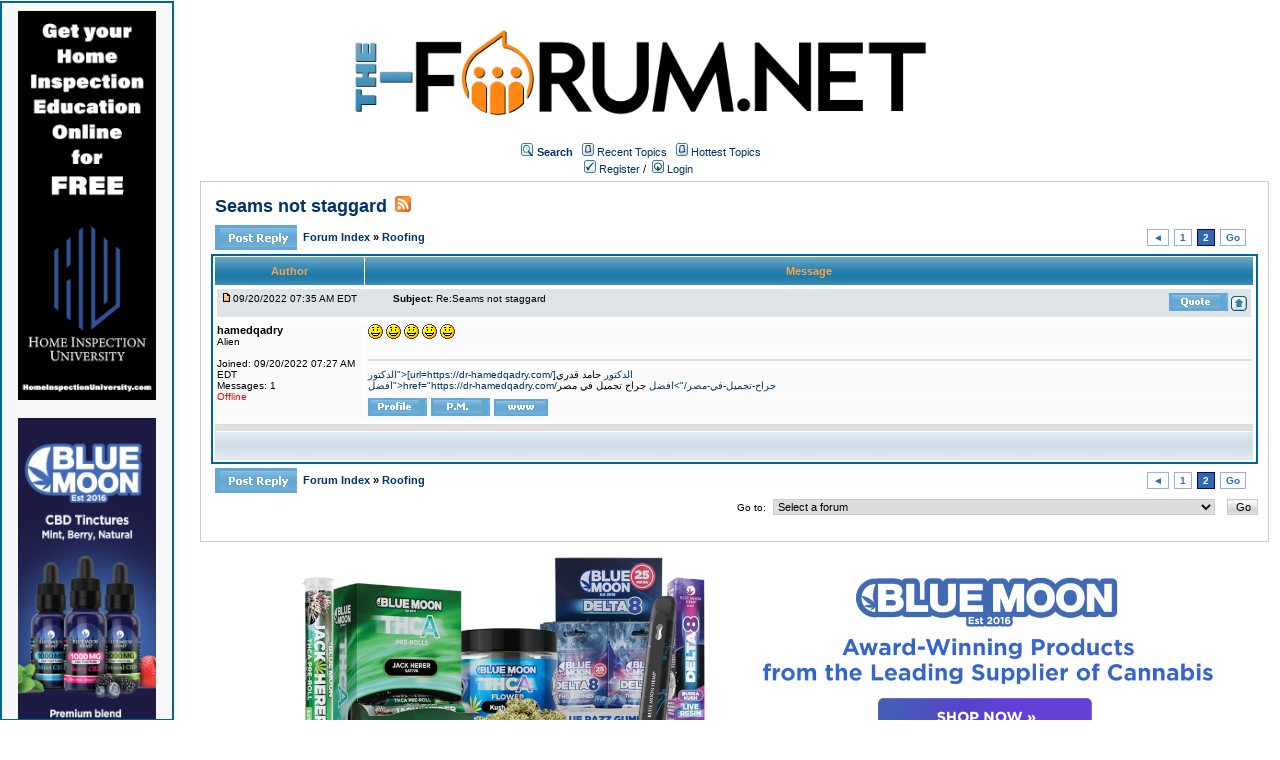

--- FILE ---
content_type: text/html;charset=UTF-8
request_url: https://homeinspectionforum.net/posts/list/15/2841/Topic/;jsessionid=BDE1CE81F5864D7C1151DBE7570CFADC
body_size: 20741
content:
<html>
<head>
<meta http-equiv="Content-Type" content="text/html; charset=UTF-8" />
<meta http-equiv="Pragma" content="no-cache" />
<meta http-equiv="Expires" content="-1" />
<meta property="og:title" content="The Forum" />
<meta property="og:site_name" content="The Forum" />
<meta property="og:image" content="http://the-forum.net/templates/homeinspectionforum/images/logofacebook.png" />
<meta property="og:url" content="http://the-forum.net"/>
<style type="text/css">@import url( /templates/homeinspectionforum/styles/style.css?1766466849892 );</style>
<style type="text/css">@import url( /templates/homeinspectionforum/styles/en_US.css?1766466849892 );</style>


<title>Seams not staggard</title>

</head>
<body class="en_US">

<!--
Original theme from phpBB (http://www.phpbb.com) subSilver
Created by subBlue design
http://www.subBlue.com

Modifications by JForum Team
-->

<table width="100%" border="0">
	<tr>
		<td>
			<table cellspacing="0" cellpadding="0" width="100%" border="0">
				<tr>
					<td width="100%" align="center" valign="middle">
						<img src="/templates/homeinspectionforum/images/custom/HeaderLogo.png" style="width: 50%" title="The-Forum" />
						<table cellspacing="0" cellpadding="2" border="0">
							<tr>
								<td valign="top" nowrap="nowrap" align="center">&nbsp;
									<img src="/templates/homeinspectionforum/images/icon_mini_search.gif" alt="[Search]"/>
									<span class="mainmenu"><a id="search" class="mainmenu" href="/search/filters.page;jsessionid=82EAE1587B97A465EC71ABD5DC04BF8F"><b>Search</b></a> &nbsp;
									
									<img src="/templates/homeinspectionforum/images/icon_mini_recentTopics.gif" alt="[Recent Topics]" />
									<a id="latest" class="mainmenu" href="/recentTopics/list.page;jsessionid=82EAE1587B97A465EC71ABD5DC04BF8F">Recent Topics</a> &nbsp;
									<img src="/templates/homeinspectionforum/images/icon_mini_recentTopics.gif" alt="[Hottest Topics]" />
									<a id="hottest" class="mainmenu" href="/hottestTopics/list.page;jsessionid=82EAE1587B97A465EC71ABD5DC04BF8F">Hottest Topics</a> &nbsp;
									<span class="mainmenu"> 
									
									<br>


	
                                                                                <a id="register" class="mainmenu" href="/user/insert.page;jsessionid=82EAE1587B97A465EC71ABD5DC04BF8F"><img src="/templates/homeinspectionforum/images/icon_mini_register.gif" border="0" alt="[Register]" /> Register</a>&nbsp;/&nbsp;</span>
										<a id="login" class="mainmenu" href="/user/login.page;jsessionid=82EAE1587B97A465EC71ABD5DC04BF8F"><img src="/templates/homeinspectionforum/images/icon_mini_login.gif" border="0" alt="[Login]" /> Login</a>&nbsp; </span>

									
								</td>
							</tr>
						</table>
					</td>
				</tr>
			</table>
		</td>
	</tr>
	<tr>
		<td>

<div style="float:left;width: 12%;">
	<div id="leftSideBarDiv" style="position: fixed; top: 1; left:0; height:calc(100vh - 20px); width: 12%; border: #006699 2px solid; margin-right: 1px;padding: 8px; background-color: #f7f7f8; text-align: center; overflow: scroll">
		
	
		
	    <a class="forumlink" href="https://homeinspectionuniversity.com/" target="_blank">
	            <img src="/templates/homeinspectionforum/images/custom/sidebar/HIU-Banner-Vertical.png" style="width: 90%"/>
	    </a>
	    <br/>
	    <br/>
	    <a class="forumlink" href="https://bluemoonhemp.com/" target="_blank">
	            <img src="/templates/homeinspectionforum/images/custom/bmh/BMH-Banner-Vertical-CBD-Tincture.jpg" style="width: 90%"/>
	    </a>
	    <br/>
	    <br/>
	    <a class="forumlink" href="https://discoverbreeze.com/" target="_blank">
	            <img src="/templates/homeinspectionforum/images/custom/sidebar/BREEZE-Banner-Vertical.png" style="width: 90%"/>
	    </a>
	    <br/>
	    <br/>
	    <a class="forumlink" href="https://bluemoonhemp.com/" target="_blank">
	            <img src="/templates/homeinspectionforum/images/custom/bmh/BMH-Banner-Vertical-Chill.png" style="width: 90%"/>
	    </a>
	    <br/>
	    <br/>
		<a class="forumlink" href="https://economicaldomains.com/" target="_blank">
	            <img src="/templates/homeinspectionforum/images/custom/sidebar/ED-Banner-Vertical-Yellow.png" style="width: 90%"/>
	    </a>
	    
        
	</div>
</div>
<script type="text/javascript" src="/templates/homeinspectionforum/js/jquery.js?1766466849892"></script>
<script type="text/javascript" src="/templates/homeinspectionforum/js/jquery.jeditable.pack.js?1766466849892"></script>
<script type="text/javascript" src="/templates/homeinspectionforum/js/post_show.js?1766466849892"></script>
<script type="text/javascript" src="/templates/homeinspectionforum/js/post.js?1766466849892"></script>
<script type="text/javascript" src="/templates/homeinspectionforum/js/pagination.js?1766466849892"></script>


<script type="text/javascript">
<!--
function showEmail(beforeAt, afterAt)
{
	return beforeAt + "@" + afterAt;
}

var starOn = new Image();
starOn.src = "/templates/homeinspectionforum/images/star_on.gif";

var starOff = new Image();
starOff.src = "/templates/homeinspectionforum/images/star_off.gif";

function writeStars(q, postId)
{
	for (var i = 0; i < 5; i++) {
		var name = "star" + postId + "_" + i;
		document.write("<img name='" + name + "' alt='*' />");
		document.images[name].src = q > i ? starOn.src : starOff.src;
	}
}

function addBookmark(relationType, relationId)
{
	var w = window.open('/bookmarks/insert/' + relationType + '/' + relationId + '.page;jsessionid=82EAE1587B97A465EC71ABD5DC04BF8F', 'bookmark_add', 'width=700, height=200, scrollbars=auto, resizable=true');
	w.focus();
}


-->
</script>


<div style="float: right; width: 85%">
	<table cellspacing="0" cellpadding="10" width="100%" align="center" border="0">
		<tr>
			<td class="bodyline">
				<table cellspacing="2" cellpadding="2" width="100%" border="0">
					<tr>
						<td valign="middle" align="left" colspan="2">
							<span class="maintitle"><a href="/posts/list/2841/Seamsnotstaggard;jsessionid=82EAE1587B97A465EC71ABD5DC04BF8F" name="top" class="maintitle" id="top">Seams not staggard</a></span>
							&nbsp;<a href="/rss/topicPosts/2841.page"><img src="/templates/homeinspectionforum/images/xml_button.gif" border="0" alt="XML" /></a>
						</td>
					</tr>
				</table>
				
				<table cellspacing="2" cellpadding="2" width="100%" border="0">
					<tr>
						<td width="8%" align="left" valign="bottom" nowrap="nowrap">
									<a href="/posts/reply/15/2841.page;jsessionid=82EAE1587B97A465EC71ABD5DC04BF8F" rel="nofollow" class="icon_reply nav"><img src="/images/transp.gif" alt="" /></a>
						</td>
	
						<td valign="middle" align="left" colspan="0">
							<span class="nav">
							<a class="nav" href="/forums/list.page;jsessionid=82EAE1587B97A465EC71ABD5DC04BF8F">Forum Index </a> 
	            			&raquo; <a class="nav" href="/forums/show/16/Roofing.page;jsessionid=82EAE1587B97A465EC71ABD5DC04BF8F">Roofing </a></span>
						</td>
						<td valign="middle" align="right">		<div class="pagination">
			<a href="/posts/list/2841/Previous">&#9668;</a>


	<a href="/posts/list/2841/GoTo">1</a>

	<span class="current">2</span>


		<a href="#goto" onClick="return overlay(this, 'goToBox', 'rightbottom');">Go</a>
		<div id="goToBox">
			<div class="title">Go to page...</div>
			<div class="form">
				<input type="text" style="width: 50px;" id="pageToGo">
				<input type="button" value=" Go " onClick="goToAnotherPage(2, 15, '', 'posts', 'list', 2841, '/GoTo');">
				<input type="button" value="Cancel" onClick="document.getElementById('goToBox').style.display = 'none';">
			</div>
		</div>

		</div>
</td>
					</tr>
				</table>
	
				<table class="forumline" cellspacing="1" cellpadding="3" width="100%" border="0">
					
					<tr>
						<th class="thleft" nowrap="nowrap" width="150" height="26">Author</th>
						<th class="thright" nowrap="nowrap" width="100%">Message</th>
					</tr>
	
					<!-- POST LISTING --> 
		
						<tr>
							<td colspan="2">
<div class="postinfo">
	<div class="date">
				<a href="/posts/list/15/2841.page;jsessionid=82EAE1587B97A465EC71ABD5DC04BF8F#34648">
		<img src="/templates/homeinspectionforum/images/icon_minipost_new.gif" alt="[Post New]" /></a>09/20/2022 07:35 AM EDT
	</div>
	<div class="subject">&nbsp;&nbsp; &nbsp;<b>Subject:</b> <a name="34648">Re:Seams not staggard</a></div>
	<div class="action">

			<a href="/posts/quote/15/34648.page;jsessionid=82EAE1587B97A465EC71ABD5DC04BF8F" rel="nofollow" class="icon_quote"><img src="/images/transp.gif" alt="" /></a>



		<a class="nav" href="#top"><img src="/templates/homeinspectionforum/images/icon_up.gif" alt="[Up]" /></a>
	</div>
</div>							</td>
						</tr>
	
						<tr>
							<!-- Username -->
	
	
							<td class="row1" valign="top" align="left" rowspan="3">
<span class="genmed"><b>hamedqadry</b></span>
<br />

<span class="gensmall">
	Alien
	<br />

<br /> 

	Joined: 09/20/2022 07:27 AM EDT<br />
	Messages: 1
<br />



		<span class="offline">Offline </span>
</span>
<br />							</td>
			
							<!-- Message -->
							<td class="row1" valign="top" id="post_text_34648">
								<span class="postbody">
										 <img src="https://the-forum.net//images/smilies/3b63d1616c5dfcf29f8a7a031aaa7cad.gif" />  <img src="https://the-forum.net//images/smilies/3b63d1616c5dfcf29f8a7a031aaa7cad.gif" />  <img src="https://the-forum.net//images/smilies/3b63d1616c5dfcf29f8a7a031aaa7cad.gif" />  <img src="https://the-forum.net//images/smilies/3b63d1616c5dfcf29f8a7a031aaa7cad.gif" />  <img src="https://the-forum.net//images/smilies/3b63d1616c5dfcf29f8a7a031aaa7cad.gif" /> 
								</span>
	
								<!-- Attachments -->
	
							</td>
						</tr>
	
							<tr>
								<td colspan="2" class="row1" width="100%" height="28"><hr/><span class="gensmall"><a target="_blank"href="<a class="snap_shots" href="https://dr-hamedqadry.com/" target="_new" rel="nofollow">الدكتور">[url=https://dr-hamedqadry.com/]الدكتور</a> حامد قدري</a><br/><a <a target="_blank"href="href="https://dr-hamedqadry.com/جراح-تجميل-في-مصر/">افضل">href="https://dr-hamedqadry.com/جراح-تجميل-في-مصر/">افضل</a> جراح تجميل في مصر</a><br/></span></td>
							</tr>
			
						<tr> 
							<td class="row1" valign="bottom" nowrap="nowrap" height="28" width="100%">
<table cellspacing="0" cellpadding="0" border="0" width="100%">
<tr>
	<td valign="middle" nowrap="nowrap"> 
		<a href="/user/profile/68484.page;jsessionid=82EAE1587B97A465EC71ABD5DC04BF8F" class="icon_profile"><img src="/images/transp.gif" alt="" /></a>
		<a href="/pm/sendTo/68484.page;jsessionid=82EAE1587B97A465EC71ABD5DC04BF8F" class="icon_pm"><img src="/images/transp.gif" alt="" /></a>

		
			<a href="http://https://dr-hamedqadry.com" target="_new"><img src="/templates/homeinspectionforum/images/icon_www.gif" alt="[WWW]"/></a>
		

		
		
	</td>

</tr>
</table>							</td>
						</tr>
			
						<tr>
							<td class="spacerow" colspan="2" height="1"><img src="/templates/homeinspectionforum/images/spacer.gif" alt="" width="1" height="1" /></td>
						</tr>
					<!-- END OF POST LISTING -->
			
					<tr align="center">
						<td class="catbottom" colspan="2" height="28">
							<table cellspacing="0" cellpadding="0" border="0">
								<tr>
									<td align="center"><span class="gensmall">&nbsp;</span></td>
								</tr>
							</table>
						</td>
					</tr>
				</table>
			
				<table cellspacing="2" cellpadding="2" width="100%" align="center" border="0">
					<tr>
						<td width="8%" align="left" valign="bottom" nowrap="nowrap">
								<a href="/posts/reply/15/2841.page;jsessionid=82EAE1587B97A465EC71ABD5DC04BF8F" rel="nofollow" class="icon_reply nav"><img src="/images/transp.gif" alt="" /></a>
						</td>
						
						<td valign="middle" align="left" colspan="0">
							<span class="nav">
							<a class="nav" href="/forums/list.page;jsessionid=82EAE1587B97A465EC71ABD5DC04BF8F">Forum Index </a> 
	            			&raquo; <a class="nav" href="/forums/show/16/Roofing.page;jsessionid=82EAE1587B97A465EC71ABD5DC04BF8F">Roofing </a>
							</span>
						</td>
	
						<td valign="middle" align="right">		<div class="pagination">
			<a href="/posts/list/2841/Previous">&#9668;</a>


	<a href="/posts/list/2841/GoTo">1</a>

	<span class="current">2</span>


		<a href="#goto" onClick="return overlay(this, 'goToBox', 'rightbottom');">Go</a>
		<div id="goToBox">
			<div class="title">Go to page...</div>
			<div class="form">
				<input type="text" style="width: 50px;" id="pageToGo">
				<input type="button" value=" Go " onClick="goToAnotherPage(2, 15, '', 'posts', 'list', 2841, '/GoTo');">
				<input type="button" value="Cancel" onClick="document.getElementById('goToBox').style.display = 'none';">
			</div>
		</div>

		</div>
</td>
					</tr>
				</table>
				
				<table width="100%" align="center">
					
					
				</table>
	
				<table cellspacing="0" cellpadding="0" width="100%" border="0">
					<tr>
						<td align="left" valign="top" class="gensmall">
						</td>
						<td align="right">	<table cellspacing="0" cellpadding="0" border="0">
		<tr>			  
			<td nowrap="nowrap">
				<form action="" name="f" id="f" accept-charset="UTF-8">
					<span class="gensmall">Go to:&nbsp;</span>
					<select onchange="if(this.options[this.selectedIndex].value != -1){ document.location = '/forums/show/'+ this.options[this.selectedIndex].value +'.page'; }" name="select">
						<option value="-1" selected="selected">Select a forum</option>				
						
                            <optgroup label="Locals!">
		
								<option value="58">Florida</option>
								<option value="59">Indiana</option>
								<option value="60">New York</option>
								<option value="61">Los Angeles</option>
								<option value="62">Punta Cana</option>
								<option value="63">Carmel</option>
								<option value="64">Fort Lauderdale</option>
								<option value="65">Chicago</option>
								<option value="66">London</option>
							
                            </optgroup>
                            <optgroup label="Politics">
		
								<option value="67">United States</option>
								<option value="68">Local</option>
								<option value="69">World</option>
								<option value="70">Asia</option>
								<option value="71">Trump Talk</option>
							
                            </optgroup>
                            <optgroup label="Travel & Leisure">
		
								<option value="72">Dominican Republic Rentals</option>
								<option value="73">Dominican Republic Property for Sale</option>
								<option value="74">El Grupo Thornberry</option>
								<option value="75">Private Jets</option>
								<option value="76">General Aviation</option>
							
                            </optgroup>
                            <optgroup label="Entertainment">
		
								<option value="77">Movies</option>
								<option value="78">Music</option>
								<option value="79">THC Forum</option>
								<option value="80">Blue Moon Hemp Special Offers</option>
							
                            </optgroup>
                            <optgroup label="For Sale!">
		
								<option value="81">Household Items</option>
								<option value="82">Auto</option>
								<option value="83">Nautical</option>
								<option value="84">Aviation</option>
								<option value="85">Best Etsy and Temu finds!</option>
								<option value="86">Ebay & Amazon Listings</option>
								<option value="87">Facebook Marketplace</option>
							
                            </optgroup>
                            <optgroup label="Environmental Issues">
		
								<option value="88">Carbon Neutral Chat</option>
								<option value="89">Mold</option>
								<option value="90">Asbestos</option>
								<option value="91">Radon</option>
								<option value="92">Nuclear!</option>
							
                            </optgroup>
                            <optgroup label="Online Marketing">
		
								<option value="93">Domains & SEO</option>
								<option value="94">Website Builders & Best Practices</option>
							
                            </optgroup>
                            <optgroup label="Home Inspection and Real Estate">
		
								<option value="4">Ask the Real Estate Professionals!</option>
								<option value="5">Ask the Inspectors!</option>
								<option value="6">General Home Inspection Discussion</option>
								<option value="7">General Real Estate Discussion</option>
								<option value="8">Web Marketing for Real Estate Professionals and Inspectors</option>
								<option value="9">Miscellaneous Discussion for Inspectors</option>
								<option value="53">Web Development and Domains for Real Estate Professionals and Home Inspectors</option>
								<option value="10">Legislation, Licensing, Ethics, and Legal Issues</option>
								<option value="11">Special offers from RWS and The Inspector Services Group</option>
								<option value="12">Videos and Video Marketing</option>
								<option value="13">Home Inspection Associations</option>
								<option value="14">Thermal Imaging</option>
								<option value="15">Radon</option>
								<option value="16">Roofing</option>
								<option value="17">Exterior Inspections</option>
								<option value="18">Roofing Inspections</option>
								<option value="19">Interior Inspections</option>
								<option value="20">Electrical</option>
								<option value="21">HVAC Systems</option>
								<option value="22">Plumbing Systems</option>
								<option value="23">Structural Inspections</option>
								<option value="24">Commercial Inspections</option>
								<option value="25">Ancillary Inspection Services</option>
								<option value="51">Mold & Environmental Testing</option>
								<option value="26">Recalls & Class Action Settlements</option>
								<option value="27">Inspection Hardware and Software</option>
								<option value="35">Inspection Report Writing</option>
								<option value="52">ISN - Inspection Support Network</option>
								<option value="48">InterNACHI & Nick Gromicko</option>
								<option value="55">Drones and Robots for Home Inspection</option>
								<option value="54">The Official Home Inspector Pro Forum</option>
								<option value="44">En Español!</option>
								<option value="49">Talk|Politics</option>
								<option value="46">Fun!</option>
							
                            </optgroup>
					</select>
					&nbsp;
					<input class="liteoption" type="button" value="Go" onclick="if(document.f.select.options[document.f.select.selectedIndex].value != -1){ document.location = '/forums/show/'+ document.f.select.options[document.f.select.selectedIndex].value +'.page'; }" />
				</form>
			</td>
		</tr>
	</table>
</td>
					</tr>
				</table>
			</td>
		</tr>
	</table>
	
	<a name="quick"></a>
</div>
<script type="text/javascript">
$(document).ready(function() {
	limitURLSize();

});
</script>

</td>
</tr>
        <tr>
                <td align="right">
                        <a class="forumlink" href="https://bluemoonhemp.com/" target="_blank">
                                <img src="/templates/homeinspectionforum/images/custom/bmh/BMH-Banner-Horizontal-Generic.png" style="width: 85%;"/>
                        </a>
                </td>
        </tr>
        <tr>
                <td align="center">
                        
                </td>
        </tr>

        <tr>
                <td align="center">
                        <span class="copyright">&copy; 2024 <a class="copyright" href="https://thornberrygroup.com/" target="_blank">Thornberry Group, LLC</a></span>
                </td>
        </tr>
</table>


<iframe src="/ping_session.jsp" height="0" width="0" frameborder="0" scrolling="no"></iframe>
	<script>
	
		function scrollSideBar() {
			
			var sideBarElement = document.getElementById('leftSideBarDiv');
			var sideBarMaxScrollHeight = sideBarElement.scrollHeight - sideBarElement.clientHeight;
			var contentMaxScrollHeight = document.body.offsetHeight - sideBarElement.clientHeight;
			var scrollRate = contentMaxScrollHeight / sideBarMaxScrollHeight;
			
			
			
			document.getElementById('leftSideBarDiv').scrollTo(0, document.body.scrollTop / scrollRate);
			
			console.log("Scroll Top: "+document.body.scrollTop+" "+sideBarElement.scrollTop);
			console.log("Content Height: "+contentMaxScrollHeight+" Side Bar Inner Height: "+sideBarMaxScrollHeight+" Scroll Rate: "+scrollRate);
			
		}
		
		window.onscroll = scrollSideBar;
		
	</script>
</body>
</html>